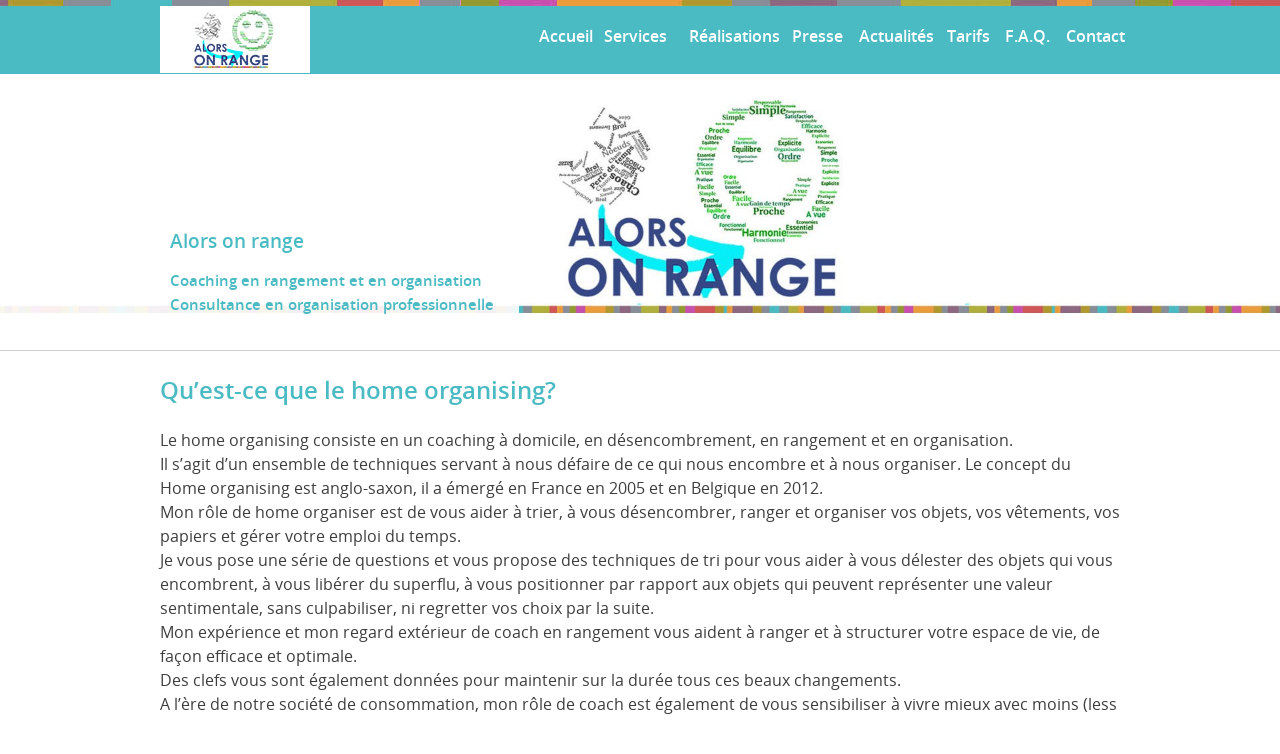

--- FILE ---
content_type: text/html; charset=utf-8
request_url: http://www.alorsonrange.be/home-organising/
body_size: 9641
content:
<!DOCTYPE HTML> <!--[if IEMobile 7 ]><html class="no-js iem7" manifest="default.appcache?v=1"><![endif]--> <!--[if lt IE 7 ]><html class="no-js ie6" lang="fr"><![endif]--> <!--[if IE 7 ]><html class="no-js ie7" lang="fr"><![endif]--> <!--[if IE 8 ]><html class="no-js ie8" lang="fr"><![endif]--> <!--[if lte IE 8]> <script src="http://html5shiv.googlecode.com/svn/trunk/html5.js"></script> <![endif]--> <!--[if (gte IE 9)|(gt IEMobile 7)|!(IEMobile)|!(IE)]><!--><html class="no-js" lang="fr"><!--<![endif]--><head><title>Alors on range | Home Organising</title><meta charset="UTF-8" /><meta http-equiv="x-ua-compatible" content="ie=edge"><meta name="viewport" content="width=device-width, initial-scale=1"><meta name="description" content="Alors on range… de la cave au grenier, dans vos papiers, dans l'organisation de votre vie quotidienne et/ou pour préparer un déménagement. Gagnez en efficacité en confiant la gestion de vos données et/ou l'organisation de votre espace." /><meta property="og:type" content="article" /><meta property="og:url" content="http://www.alorsonrange.be/home-organising/" /><meta property="og:title" content="Home Organising | Alors on range" /><meta property="og:description" content="Alors on range… de la cave au grenier, dans vos papiers, dans l'organisation de votre vie quotidienne et/ou pour préparer un déménagement. Gagnez en efficacité en confiant la gestion de vos données et/ou l'organisation de votre espace." /><meta name="twitter:card" content="summary"><meta name="twitter:site" content="@ExitStudioBe"><meta name="twitter:url" content="http://www.alorsonrange.be/home-organising/"><meta name="twitter:title" content="Home Organising | Alors on range"><meta name="twitter:description" content="Alors on range… de la cave au grenier, dans vos papiers, dans l'organisation de votre vie quotidienne et/ou pour préparer un déménagement. Gagnez en efficacité en confiant la gestion de vos données et/ou l'organisation de votre espace."><link rel="pingback" href="http://www.alorsonrange.be/xmlrpc.php" /><link rel="shortcut icon" href="http://www.alorsonrange.be/wp-content/themes/AlorsOnRange/img/favicon.ico"/><meta name='robots' content='max-image-preview:large' /><link rel='dns-prefetch' href='//code.jquery.com' /><link rel='dns-prefetch' href='//s.w.org' /><link rel='dns-prefetch' href='//m9m6e2w5.stackpathcdn.com' /><link rel='dns-prefetch' href='//cdn.shareaholic.net' /><link rel='dns-prefetch' href='//www.shareaholic.net' /><link rel='dns-prefetch' href='//analytics.shareaholic.com' /><link rel='dns-prefetch' href='//recs.shareaholic.com' /><link rel='dns-prefetch' href='//partner.shareaholic.com' /><link rel="alternate" type="application/rss+xml" title="Alors on range &raquo; Home Organising Flux des commentaires" href="http://www.alorsonrange.be/home-organising/feed/" /><link rel='preload' href='//cdn.shareaholic.net/assets/pub/shareaholic.js' as='script'/> <script data-no-minify='1' data-cfasync='false'>_SHR_SETTINGS = {"endpoints":{"local_recs_url":"http:\/\/www.alorsonrange.be\/wp-admin\/admin-ajax.php?action=shareaholic_permalink_related","ajax_url":"http:\/\/www.alorsonrange.be\/wp-admin\/admin-ajax.php","share_counts_url":"http:\/\/www.alorsonrange.be\/wp-admin\/admin-ajax.php?action=shareaholic_share_counts_api"},"site_id":"15ac0b334edfd07bc459112ff4d53baa","url_components":{"year":"2013","monthnum":"08","day":"22","hour":"23","minute":"27","second":"09","post_id":"56","postname":"home-organising","category":"non-classe"}};</script> <script data-no-minify='1' data-cfasync='false' src='//cdn.shareaholic.net/assets/pub/shareaholic.js' data-shr-siteid='15ac0b334edfd07bc459112ff4d53baa' async ></script> <meta name='shareaholic:site_name' content='Alors on range' /><meta name='shareaholic:language' content='fr-FR' /><meta name='shareaholic:url' content='http://www.alorsonrange.be/home-organising/' /><meta name='shareaholic:keywords' content='type:page' /><meta name='shareaholic:article_published_time' content='2013-08-22T23:27:09+01:00' /><meta name='shareaholic:article_modified_time' content='2015-05-20T23:12:26+01:00' /><meta name='shareaholic:shareable_page' content='true' /><meta name='shareaholic:article_author_name' content='Blah' /><meta name='shareaholic:site_id' content='15ac0b334edfd07bc459112ff4d53baa' /><meta name='shareaholic:wp_version' content='9.7.6' />  <script defer src="[data-uri]"></script> <style type="text/css">img.wp-smiley,
img.emoji {
	display: inline !important;
	border: none !important;
	box-shadow: none !important;
	height: 1em !important;
	width: 1em !important;
	margin: 0 0.07em !important;
	vertical-align: -0.1em !important;
	background: none !important;
	padding: 0 !important;
}</style><link rel='stylesheet' id='wp-block-library-css'  href='http://www.alorsonrange.be/wp-includes/css/dist/block-library/style.min.css?ver=6.0.3' type='text/css' media='all' /><style id='global-styles-inline-css' type='text/css'>body{--wp--preset--color--black: #000000;--wp--preset--color--cyan-bluish-gray: #abb8c3;--wp--preset--color--white: #ffffff;--wp--preset--color--pale-pink: #f78da7;--wp--preset--color--vivid-red: #cf2e2e;--wp--preset--color--luminous-vivid-orange: #ff6900;--wp--preset--color--luminous-vivid-amber: #fcb900;--wp--preset--color--light-green-cyan: #7bdcb5;--wp--preset--color--vivid-green-cyan: #00d084;--wp--preset--color--pale-cyan-blue: #8ed1fc;--wp--preset--color--vivid-cyan-blue: #0693e3;--wp--preset--color--vivid-purple: #9b51e0;--wp--preset--gradient--vivid-cyan-blue-to-vivid-purple: linear-gradient(135deg,rgba(6,147,227,1) 0%,rgb(155,81,224) 100%);--wp--preset--gradient--light-green-cyan-to-vivid-green-cyan: linear-gradient(135deg,rgb(122,220,180) 0%,rgb(0,208,130) 100%);--wp--preset--gradient--luminous-vivid-amber-to-luminous-vivid-orange: linear-gradient(135deg,rgba(252,185,0,1) 0%,rgba(255,105,0,1) 100%);--wp--preset--gradient--luminous-vivid-orange-to-vivid-red: linear-gradient(135deg,rgba(255,105,0,1) 0%,rgb(207,46,46) 100%);--wp--preset--gradient--very-light-gray-to-cyan-bluish-gray: linear-gradient(135deg,rgb(238,238,238) 0%,rgb(169,184,195) 100%);--wp--preset--gradient--cool-to-warm-spectrum: linear-gradient(135deg,rgb(74,234,220) 0%,rgb(151,120,209) 20%,rgb(207,42,186) 40%,rgb(238,44,130) 60%,rgb(251,105,98) 80%,rgb(254,248,76) 100%);--wp--preset--gradient--blush-light-purple: linear-gradient(135deg,rgb(255,206,236) 0%,rgb(152,150,240) 100%);--wp--preset--gradient--blush-bordeaux: linear-gradient(135deg,rgb(254,205,165) 0%,rgb(254,45,45) 50%,rgb(107,0,62) 100%);--wp--preset--gradient--luminous-dusk: linear-gradient(135deg,rgb(255,203,112) 0%,rgb(199,81,192) 50%,rgb(65,88,208) 100%);--wp--preset--gradient--pale-ocean: linear-gradient(135deg,rgb(255,245,203) 0%,rgb(182,227,212) 50%,rgb(51,167,181) 100%);--wp--preset--gradient--electric-grass: linear-gradient(135deg,rgb(202,248,128) 0%,rgb(113,206,126) 100%);--wp--preset--gradient--midnight: linear-gradient(135deg,rgb(2,3,129) 0%,rgb(40,116,252) 100%);--wp--preset--duotone--dark-grayscale: url('#wp-duotone-dark-grayscale');--wp--preset--duotone--grayscale: url('#wp-duotone-grayscale');--wp--preset--duotone--purple-yellow: url('#wp-duotone-purple-yellow');--wp--preset--duotone--blue-red: url('#wp-duotone-blue-red');--wp--preset--duotone--midnight: url('#wp-duotone-midnight');--wp--preset--duotone--magenta-yellow: url('#wp-duotone-magenta-yellow');--wp--preset--duotone--purple-green: url('#wp-duotone-purple-green');--wp--preset--duotone--blue-orange: url('#wp-duotone-blue-orange');--wp--preset--font-size--small: 13px;--wp--preset--font-size--medium: 20px;--wp--preset--font-size--large: 36px;--wp--preset--font-size--x-large: 42px;}.has-black-color{color: var(--wp--preset--color--black) !important;}.has-cyan-bluish-gray-color{color: var(--wp--preset--color--cyan-bluish-gray) !important;}.has-white-color{color: var(--wp--preset--color--white) !important;}.has-pale-pink-color{color: var(--wp--preset--color--pale-pink) !important;}.has-vivid-red-color{color: var(--wp--preset--color--vivid-red) !important;}.has-luminous-vivid-orange-color{color: var(--wp--preset--color--luminous-vivid-orange) !important;}.has-luminous-vivid-amber-color{color: var(--wp--preset--color--luminous-vivid-amber) !important;}.has-light-green-cyan-color{color: var(--wp--preset--color--light-green-cyan) !important;}.has-vivid-green-cyan-color{color: var(--wp--preset--color--vivid-green-cyan) !important;}.has-pale-cyan-blue-color{color: var(--wp--preset--color--pale-cyan-blue) !important;}.has-vivid-cyan-blue-color{color: var(--wp--preset--color--vivid-cyan-blue) !important;}.has-vivid-purple-color{color: var(--wp--preset--color--vivid-purple) !important;}.has-black-background-color{background-color: var(--wp--preset--color--black) !important;}.has-cyan-bluish-gray-background-color{background-color: var(--wp--preset--color--cyan-bluish-gray) !important;}.has-white-background-color{background-color: var(--wp--preset--color--white) !important;}.has-pale-pink-background-color{background-color: var(--wp--preset--color--pale-pink) !important;}.has-vivid-red-background-color{background-color: var(--wp--preset--color--vivid-red) !important;}.has-luminous-vivid-orange-background-color{background-color: var(--wp--preset--color--luminous-vivid-orange) !important;}.has-luminous-vivid-amber-background-color{background-color: var(--wp--preset--color--luminous-vivid-amber) !important;}.has-light-green-cyan-background-color{background-color: var(--wp--preset--color--light-green-cyan) !important;}.has-vivid-green-cyan-background-color{background-color: var(--wp--preset--color--vivid-green-cyan) !important;}.has-pale-cyan-blue-background-color{background-color: var(--wp--preset--color--pale-cyan-blue) !important;}.has-vivid-cyan-blue-background-color{background-color: var(--wp--preset--color--vivid-cyan-blue) !important;}.has-vivid-purple-background-color{background-color: var(--wp--preset--color--vivid-purple) !important;}.has-black-border-color{border-color: var(--wp--preset--color--black) !important;}.has-cyan-bluish-gray-border-color{border-color: var(--wp--preset--color--cyan-bluish-gray) !important;}.has-white-border-color{border-color: var(--wp--preset--color--white) !important;}.has-pale-pink-border-color{border-color: var(--wp--preset--color--pale-pink) !important;}.has-vivid-red-border-color{border-color: var(--wp--preset--color--vivid-red) !important;}.has-luminous-vivid-orange-border-color{border-color: var(--wp--preset--color--luminous-vivid-orange) !important;}.has-luminous-vivid-amber-border-color{border-color: var(--wp--preset--color--luminous-vivid-amber) !important;}.has-light-green-cyan-border-color{border-color: var(--wp--preset--color--light-green-cyan) !important;}.has-vivid-green-cyan-border-color{border-color: var(--wp--preset--color--vivid-green-cyan) !important;}.has-pale-cyan-blue-border-color{border-color: var(--wp--preset--color--pale-cyan-blue) !important;}.has-vivid-cyan-blue-border-color{border-color: var(--wp--preset--color--vivid-cyan-blue) !important;}.has-vivid-purple-border-color{border-color: var(--wp--preset--color--vivid-purple) !important;}.has-vivid-cyan-blue-to-vivid-purple-gradient-background{background: var(--wp--preset--gradient--vivid-cyan-blue-to-vivid-purple) !important;}.has-light-green-cyan-to-vivid-green-cyan-gradient-background{background: var(--wp--preset--gradient--light-green-cyan-to-vivid-green-cyan) !important;}.has-luminous-vivid-amber-to-luminous-vivid-orange-gradient-background{background: var(--wp--preset--gradient--luminous-vivid-amber-to-luminous-vivid-orange) !important;}.has-luminous-vivid-orange-to-vivid-red-gradient-background{background: var(--wp--preset--gradient--luminous-vivid-orange-to-vivid-red) !important;}.has-very-light-gray-to-cyan-bluish-gray-gradient-background{background: var(--wp--preset--gradient--very-light-gray-to-cyan-bluish-gray) !important;}.has-cool-to-warm-spectrum-gradient-background{background: var(--wp--preset--gradient--cool-to-warm-spectrum) !important;}.has-blush-light-purple-gradient-background{background: var(--wp--preset--gradient--blush-light-purple) !important;}.has-blush-bordeaux-gradient-background{background: var(--wp--preset--gradient--blush-bordeaux) !important;}.has-luminous-dusk-gradient-background{background: var(--wp--preset--gradient--luminous-dusk) !important;}.has-pale-ocean-gradient-background{background: var(--wp--preset--gradient--pale-ocean) !important;}.has-electric-grass-gradient-background{background: var(--wp--preset--gradient--electric-grass) !important;}.has-midnight-gradient-background{background: var(--wp--preset--gradient--midnight) !important;}.has-small-font-size{font-size: var(--wp--preset--font-size--small) !important;}.has-medium-font-size{font-size: var(--wp--preset--font-size--medium) !important;}.has-large-font-size{font-size: var(--wp--preset--font-size--large) !important;}.has-x-large-font-size{font-size: var(--wp--preset--font-size--x-large) !important;}</style><link rel='stylesheet' id='contact-form-7-css'  href='http://www.alorsonrange.be/wp-content/cache/autoptimize/css/autoptimize_single_e6fae855021a88a0067fcc58121c594f.css?ver=5.6.4' type='text/css' media='all' /><link rel='stylesheet' id='lightbox-css'  href='http://www.alorsonrange.be/wp-content/cache/autoptimize/css/autoptimize_single_627fc9a6598479d7cefae003dc2d36f7.css?ver=6.0.3' type='text/css' media='screen' /><link rel='stylesheet' id='screen-css'  href='http://www.alorsonrange.be/wp-content/cache/autoptimize/css/autoptimize_single_0be95f7f9afa19b59f50af10a5db6882.css?ver=6.0.3' type='text/css' media='screen' /><link rel="https://api.w.org/" href="http://www.alorsonrange.be/wp-json/" /><link rel="alternate" type="application/json" href="http://www.alorsonrange.be/wp-json/wp/v2/pages/56" /><link rel="EditURI" type="application/rsd+xml" title="RSD" href="http://www.alorsonrange.be/xmlrpc.php?rsd" /><link rel="wlwmanifest" type="application/wlwmanifest+xml" href="http://www.alorsonrange.be/wp-includes/wlwmanifest.xml" /><meta name="generator" content="WordPress 6.0.3" /><link rel="canonical" href="http://www.alorsonrange.be/home-organising/" /><link rel='shortlink' href='http://www.alorsonrange.be/?p=56' /><link rel="alternate" type="application/json+oembed" href="http://www.alorsonrange.be/wp-json/oembed/1.0/embed?url=http%3A%2F%2Fwww.alorsonrange.be%2Fhome-organising%2F" /><link rel="alternate" type="text/xml+oembed" href="http://www.alorsonrange.be/wp-json/oembed/1.0/embed?url=http%3A%2F%2Fwww.alorsonrange.be%2Fhome-organising%2F&#038;format=xml" /></head><body class="page-template-default page page-id-56 home-organising"><header><div id="header_content" class="mobile-padding"><div id="logo"> <a href="http://www.alorsonrange.be/" title="Retour à la page d’accueil?"><img class="alignnone size-full wp-image-302" src="https://www.alorsonrange.be/wp-content/uploads/2013/09/logo.jpg" alt="logo" width="150" height="67"></a></div><nav id="nav_desktop"><ul class="navigation"><li class="accueil"><a href="http://www.alorsonrange.be/" title="Retour à la page d'accueil">Accueil</a></li><li class="services"> Services<ul><li class="particuliers"><a href="http://www.alorsonrange.be/home-organising/" title="Services pour particuliers">Home Organising</a></li><li class="professionnels"><a href="http://www.alorsonrange.be/office-organising/" title="Services pour entreprises">Office Organising</a></li></ul></li><li class="realisations"><a href="http://www.alorsonrange.be/realisations/" title="Voir nos différentes réalisations">Réalisations</a></li><li class="presse accueil"><a href="http://www.alorsonrange.be/presse/" title="Voir les articles de presse">Presse</a></li><li class="professionnels news"><a href="http://www.alorsonrange.be/dernieres-news/" title="Voir nos dernières news">Actualités</a></li><li class="actualites"><a href="http://www.alorsonrange.be/les-tarifs/" title="Voir les tarifs particuliers et entreprises">Tarifs</a></li><li class="faq"><a href="http://www.alorsonrange.be/faq/" title="Questions habituelles">F.A.Q.</a></li><li class="contact"><a href="http://www.alorsonrange.be/contact/" title="Nous contacter">Contact</a></li></ul></nav> <a id="nav_block" title="Ouvrir menu" href="#"> <span class="nav-btn-inner"> <span class="menu-icon menu-icon-first"></span> <span class="menu-icon menu-icon-second"></span> <span class="menu-icon menu-icon-third"></span> </span> </a><nav class="blog_nav"><h1>Navigation</h1><ul class="mobile_navigation"><li><a href="http://www.alorsonrange.be/" title="Retour à la page d'accueil">Accueil</a></li><li> <a href="http://www.alorsonrange.be/particulier/" title="Services pour particuliers">Services</a><ul><li><a href="http://www.alorsonrange.be/home-organising/" title="Services pour particuliers">Home Organising</a></li><li><a href="http://www.alorsonrange.be/office-organising/" title="Services pour entreprises">Office Organising</a></li></ul></li><li><a href="http://www.alorsonrange.be/realisations/" title="Voir nos différentes réalisations">Réalisations</a></li><li><a href="http://www.alorsonrange.be/presse/" title="Voir les articles de presse">Presse</a></li><li><a href="http://www.alorsonrange.be/les-tarifs/" title="Voir les tarifs particuliers et entreprises">Tarifs</a></li><li><a href="http://www.alorsonrange.be/faq/" title="Questions habituelles">F.A.Q.</a></li><li><a href="http://www.alorsonrange.be/contact/" title="Nous contacter">Contact</a></li></ul></nav></div></header><div id="main"><section id="top"><div id="slider"><ul class="slides slides_particuliers mobile-padding"><li class="slide_seul"> <img src="http://www.alorsonrange.be/wp-content/uploads/2013/09/slide_home-e1436426459578.jpg" alt="" /><div class="content_slid_descr"><h1 class="h3-like slide_title_particuliers">Alors on range</h1><h2 class="h4-like slide_subtitle_particuliers">Coaching en rangement et en organisation <br /> Consultance en organisation professionnelle</h2><p class="slide_slogan_particuliers"></p></div></li><li class="slide_seul"> <img src="http://www.alorsonrange.be/wp-content/uploads/2013/09/particuliers_3-e1436426512722.jpg" alt="" /><div class="content_slid_descr"><h1 class="h3-like slide_title_particuliers">Alors on range</h1><h2 class="h4-like slide_subtitle_particuliers">Coaching en rangement et en organisation <br /> Home Organising</h2><p class="slide_slogan_particuliers"></p></div></li><li class="slide_seul"> <img src="http://www.alorsonrange.be/wp-content/uploads/2013/09/particuliers_1-e1436426520335.jpg" alt="" /><div class="content_slid_descr"><h1 class="h3-like slide_title_particuliers">Alors on range</h1><h2 class="h4-like slide_subtitle_particuliers">Coaching en rangement et en organisation <br /> Home Organising</h2><p class="slide_slogan_particuliers"></p></div></li><li class="slide_seul"> <img src="http://www.alorsonrange.be/wp-content/uploads/2013/09/particuliers_2-e1436426526721.jpg" alt="" /><div class="content_slid_descr"><h1 class="h3-like slide_title_particuliers">Alors on range</h1><h2 class="h4-like slide_subtitle_particuliers">Coaching en rangement et en organisation <br /> Home Organising</h2><p class="slide_slogan_particuliers"></p></div></li></ul></div></section><div class="wrap-960 mobile-padding"><article><h1 class="h2-like partic">Qu’est-ce que le home organising?</h1><p>Le home organising consiste en un coaching à domicile, en désencombrement, en rangement et en organisation.<br /> Il s’agit d’un ensemble de techniques servant à nous défaire de ce qui nous encombre et à nous organiser. Le concept du Home organising est anglo-saxon, il a émergé en France en 2005 et en Belgique en 2012.<br /> Mon rôle de home organiser est de vous aider à trier, à vous désencombrer, ranger et organiser vos objets, vos vêtements, vos papiers et gérer votre emploi du temps.<br /> Je vous pose une série de questions et vous propose des techniques de tri pour vous aider à vous délester des objets qui vous encombrent, à vous libérer du superflu, à vous positionner par rapport aux objets qui peuvent représenter une valeur sentimentale, sans culpabiliser, ni regretter vos choix par la suite.<br /> Mon expérience et mon regard extérieur de coach en rangement vous aident à ranger et à structurer votre espace de vie, de façon efficace et optimale.<br /> Des clefs vous sont également données pour maintenir sur la durée tous ces beaux changements.<br /> A l’ère de notre société de consommation, mon rôle de coach est également de vous sensibiliser à vivre mieux avec moins (less is more) et à davantage réussir vos futurs achats.</p></article><article><h1 class="h2-like partic">Pourquoi faire appel à un home organiser?</h1><p>Différentes situations peuvent vous amener à faire appel à mes services de coach en rangement. Les placards qui débordent, le garage devenu un fourre-tout, le grenier inaccessible, la paperasse qui s’entasse, trop de temps perdu à chercher ses affaires, une maison qui n’est plus accueillante, le « ras-le-brol », un déménagement dans une maison ou un appartement plus petit, l’emménagement d’une famille recomposée, le décès d’un proche, le départ des enfants devenus grands, la mise en place d’un espace de travail à domicile, l’agenda trop rempli, le sentiment d’être débordé(e), etc.<br /> Quelle que soit la raison, il peut être indispensable de vous décharger de possessions devenues trop encombrantes, de (ré-)organiser votre espace de vie et également de vous organiser au quotidien.<br /> Souvent, la littérature – pourtant abondante sur le sujet – ne suffit pas pour passer à l’action.<br /> En tant que professionnelle de l’organisation, je vous accompagne pour concrétiser vos objectifs avec une méthodologie concrète et des conseils adaptés et personnalisés.</p></article><article><h1 class="h2-like partic">Comment fonctionne le home organising?</h1><p>Un premier rendez-vous nous permet de faire connaissance, d’identifier les zones d’encombrement et les domaines problématiques, de visiter l’ensemble de votre habitation, de définir vos objectifs. Ce diagnostic me permet de vous proposer un plan d’actions concrètes et adaptées à vos besoins. Tous ces éléments sont consignés dans un rapport écrit.</p><p>Lors des séances pratiques, nous nous chargeons ensemble du tri et du désencombrement afin d’alléger votre intérieur. Grâce à mes questions, vous choisissez quels éléments sont à garder, à stocker, à vendre, à donner, à archiver, à recycler, à jeter. Ensuite, nous rangeons de façon optimale et fonctionnelle tout ce qui est conservé.<br /> Entre deux séances, libre à vous d’accélérer le mouvement et de poursuivre le travail entamé.<br /> Notre collaboration vous permettra d’acquérir des réflexes de tri, des astuces de rangement simples et efficaces, des méthodes de gestion administrative de vos documents, des conseils pour l’aménagement de votre espace et également des outils pour garder votre habitation rangée.<br /> En matière d’organisation, après une analyse détaillée de vos habitudes, des outils concrets vous permettront d’améliorer la gestion de votre temps et de vos priorités pour alléger le quotidien.</p></article></div><section class="infos_particuliers mobile-padding"><div id="information"><h1 class="h2-like partic">Votre chez vous peut (re)devenir votre espace de bien-être</h1><ul class="presentations_services"><li>Manque de place?</li><li>Envie de simplicité, d&rsquo;aller à l&rsquo;essentiel?</li><li>Vous êtes stressé(e) pour votre déménagement?</li><li>Envie de devenir consommActeur?</li><li>Vous n&rsquo;avez plus le temps d&rsquo;en perdre?</li><li>Votre famille est nombreuse, recomposée ou s’agrandit?</li><li>Vos dernières tentatives de rangement ont échoué?</li><li>Vous gérez seul(e) la 2<sup>ème</sup> journée avec les enfants?</li><li>Besoin d&rsquo;un espace de travail?</li><li>L&rsquo;oiseau a quitté son nid et vous récupérez une pièce?</li><li>Vous avez tendance à accumuler?</li><li>Vous avez perdu un être cher?</li><li>Vous n’osez plus recevoir à la maison?</li><li>Un coup de pouce pour vendre votre bien?</li><li>Besoin d&rsquo;organisation?</li><li>Comment se détacher des choses et s&rsquo;en défaire sans culpabiliser?</li></ul></div></section><section id="gallery_content" class="particuliers mobile-padding"><div id="services" class="infos_particuliers"><h1 class="h2-like partic">Alors on range vous accompagne, en confidentialité et sans jugement :</h1><ul class="services_particuliers"><li class="services"> <span></span>Méthodes de tri pour désencombrer sans culpabiliser</li><li class="services"> <span></span>Gestion administrative de vos papiers</li><li class="services"> <span></span>Suggestions de seconde vie pour les objets</li><li class="services"> <span></span>Préparation et coordination de votre déménagement</li><li class="services"> <span></span>Mise en oeuvre concrète du plan d&rsquo;actions</li><li class="services"> <span></span>Amélioration de la gestion du temps et des priorités</li><li class="services"> <span></span>Rangement pratique et fonctionnel</li><li class="services"> <span></span>Trucs &#038; astuces pour maintenir les changements sur la durée</li></ul></div></section><section class="infos_particuliers particuliers mobile-padding"><h1 class="h2-like partic">Alors on range vous accompagne, selon vos besoins et à votre rythme :</h1><article class="blocs bloc_1"><h1 class="h3-like">Contact</h1><ul><li>fabienne@alorsonrange.be</li><li>0470 66 63 78</li></ul></article><article class="blocs bloc_2"><h1 class="h3-like">1<sup>er</sup> rendez-vous</h1><ul><li>Visite</li><li>Identification des besoins</li><li>Délimitation des zones d'intervention</li><li>Diagnostic</li><li></li><li>Planification de l'intervention</li></ul></article><article class="blocs bloc_3"><h1 class="h3-like">Rapport de visite et recommandations</h1></article><article class="blocs bloc_4"><h1 class="h3-like">Concrétisation des objectifs</h1><ul><li>Concrétisation pas à pas des objectifs du plan d'actions</li><li>Trucs & astuces</li></ul></article></section><div style='display:none;' class='shareaholic-canvas' data-app='share_buttons' data-title='Home Organising' data-link='http://www.alorsonrange.be/home-organising/' data-app-id='17809940'></div></div><footer class="part mobile-padding"><h3>A la maison, parfois débordé(e) ou encombré(e)</h3><p class="footer_contact"><span class="footer_span footer_contact"><a href="http://www.alorsonrange.be/contact/" title="Me contacter">Contactez-moi</a></span> dès maintenant</p><p class="footer_contact"><a href="mailto:fabienne@alorsonrange.be">fabienne@alorsonrange.be</a><br><br><a href="tel:+32470666378">0470666378</a></p><blockquote> « A force de remettre à plus tard, la vie nous dépasse » &#8211; Sénèque</blockquote><nav><ul class="navigation"><li class="accueil"><a href="http://www.alorsonrange.be/" title="Retour à la page d'accueil">Accueil</a></li><li class="particuliers"><a href="http://www.alorsonrange.be/home-organising/"  title="Services pour particuliers">Home Organising</a></li><li class="professionnels"><a href="http://www.alorsonrange.be/office-organising/" title="Services pour entreprises">Office Organising</a></li><li class="realisations"><a href="http://www.alorsonrange.be/realisations/" title="Voir les différentes réalisations">Réalisations</a></li><li class="presse"><a href="http://www.alorsonrange.be/presse/" title="Voir les articles de presse">Presse</a></li><li class="actualites"><a href="http://www.alorsonrange.be/les-tarifs/" title="tarifs pour particuliers et entreprises">Tarifs</a></li><li class="faq"><a href="http://www.alorsonrange.be/faq/" title="Questions habituelles">F.A.Q.</a></li><li class="contact"><a href="http://www.alorsonrange.be/contact/" title="Me contacter">Contact</a></li></ul></nav></nav><p class="madeBy"><a href="http://petithanb.be" target="_blank" title="Vers www.petithanb.be">Réalisation : http://www.petithanb.be</a></p></footer> <script defer type='text/javascript' src='http://www.alorsonrange.be/wp-content/cache/autoptimize/js/autoptimize_single_dc74c9954b1944928eca0172c3b8c6b3.js?ver=5.6.4' id='swv-js'></script> <script defer id="contact-form-7-js-extra" src="[data-uri]"></script> <script defer type='text/javascript' src='http://www.alorsonrange.be/wp-content/cache/autoptimize/js/autoptimize_single_1f9968a7c7a2a02491393fb9d4103dae.js?ver=5.6.4' id='contact-form-7-js'></script> <script defer type='text/javascript' src='//code.jquery.com/jquery-1.11.3.min.js?ver=6.0.3' id='jsquery-js'></script> <script defer type='text/javascript' src='http://www.alorsonrange.be/wp-content/cache/autoptimize/js/autoptimize_single_01f63672a793c762f03c8502563d69b0.js?ver=6.0.3' id='matchHeight-js'></script> <script defer type='text/javascript' src='http://www.alorsonrange.be/wp-content/cache/autoptimize/js/autoptimize_single_0b2d3d10da4c30cd46440696a8143f37.js?ver=6.0.3' id='easing-js'></script> <script defer type='text/javascript' src='http://www.alorsonrange.be/wp-content/cache/autoptimize/js/autoptimize_single_b9bef20cec2d668923eb248733b3955e.js?ver=6.0.3' id='cycle-js'></script> <script defer type='text/javascript' src='http://www.alorsonrange.be/wp-content/cache/autoptimize/js/autoptimize_single_749a88a9aaaf2cbf14e19c3df71b2cf3.js?ver=6.0.3' id='jPaginate-js'></script> <script defer type='text/javascript' src='http://www.alorsonrange.be/wp-content/themes/AlorsOnRange/js/lightcase.min.js?ver=6.0.3' id='light-js'></script> <script defer type='text/javascript' src='http://www.alorsonrange.be/wp-content/cache/autoptimize/js/autoptimize_single_a7c316c61c07cefb540e4c7cd3947314.js?ver=6.0.3' id='site-js'></script> <script>(function(i,s,o,g,r,a,m){i['GoogleAnalyticsObject']=r;i[r]=i[r]||function(){
	  (i[r].q=i[r].q||[]).push(arguments)},i[r].l=1*new Date();a=s.createElement(o),
	  m=s.getElementsByTagName(o)[0];a.async=1;a.src=g;m.parentNode.insertBefore(a,m)
	  })(window,document,'script','//www.google-analytics.com/analytics.js','ga');

	  ga('create', 'UA-44890995-1', 'alorsonrange.be');
	  ga('send', 'pageview');</script> </body></html>
<!-- Dynamic page generated in 0.388 seconds. -->
<!-- Cached page generated by WP-Super-Cache on 2023-03-22 11:26:07 -->

<!-- Compression = gzip -->

--- FILE ---
content_type: text/css; charset=utf-8
request_url: http://www.alorsonrange.be/wp-content/cache/autoptimize/css/autoptimize_single_627fc9a6598479d7cefae003dc2d36f7.css?ver=6.0.3
body_size: 1784
content:
@font-face{font-family:'lightcase';src:url(//www.alorsonrange.be/wp-content/themes/AlorsOnRange/css/../fonts/lightcase.eot?55356177);src:url(//www.alorsonrange.be/wp-content/themes/AlorsOnRange/css/../fonts/lightcase.eot?55356177#iefix) format('embedded-opentype'),url(//www.alorsonrange.be/wp-content/themes/AlorsOnRange/css/../fonts/lightcase.woff?55356177) format('woff'),url(//www.alorsonrange.be/wp-content/themes/AlorsOnRange/css/../fonts/lightcase.ttf?55356177) format('truetype'),url(//www.alorsonrange.be/wp-content/themes/AlorsOnRange/css/../fonts/lightcase.svg?55356177#lightcase) format('svg');font-weight:400;font-style:normal}[class*=lightcase-icon-]:before{font-family:'lightcase';font-style:normal;font-weight:400;speak:none;display:inline-block;text-decoration:inherit;width:1em;text-align:center;font-variant:normal;text-transform:none;line-height:1em}.lightcase-icon-play:before{content:'\e800'}.lightcase-icon-pause:before{content:'\e801'}.lightcase-icon-close:before{content:'\e802'}.lightcase-icon-prev:before{content:'\e803'}.lightcase-icon-next:before{content:'\e804'}.lightcase-icon-spin:before{content:'\e805'}@media screen and (max-width:640px){.lightcase-open body{padding:55px 0 70px}.lightcase-open body>*:not([id*=lightcase-]){position:fixed !important;top:-9999px !important;width:0 !important;height:0 !important;overflow:hidden !important}#lightcase-overlay{background:#333}#lightcase-loading{color:#aaa}#lightcase-case{font-family:arial,sans-serif;font-size:13px;line-height:18px;text-align:left;text-shadow:0 0 10px rgba(0,0,0,.5)}#lightcase-case:not([data-type=image]):not([data-type=video]):not([data-type=flash]):not([data-type=error]),#lightcase-case:not([data-type=image]):not([data-type=video]):not([data-type=flash]):not([data-type=error]) .lightcase-contentInner,#lightcase-case:not([data-type=image]):not([data-type=video]):not([data-type=flash]):not([data-type=error]) .lightcase-inlineWrap{position:relative !important;top:auto !important;left:auto !important;width:auto !important;height:auto !important;margin:0 !important;padding:0 !important;border:none;background:0 0}#lightcase-case .lightcase-content h1,#lightcase-case .lightcase-content h2,#lightcase-case .lightcase-content h3,#lightcase-case .lightcase-content h4,#lightcase-case .lightcase-content h5,#lightcase-case .lightcase-content h6,#lightcase-case .lightcase-content p{color:#aaa}#lightcase-case .lightcase-info{padding-left:15px;padding-right:15px}#lightcase-case:not([data-type=image]):not([data-type=video]):not([data-type=flash]):not([data-type=error]) .lightcase-info{position:static}#lightcase-case:not([data-type=image]):not([data-type=video]):not([data-type=flash]):not([data-type=error]) .lightcase-content{padding:15px;border:none;background:0 0;-webkit-box-shadow:none;-moz-box-shadow:none;-o-box-shadow:none;box-shadow:none}#lightcase-case:not([data-type=image]):not([data-type=video]):not([data-type=flash]):not([data-type=error]) .lightcase-contentInner,#lightcase-case:not([data-type=image]):not([data-type=video]):not([data-type=flash]):not([data-type=error]) .lightcase-contentInner>*{width:100% !important;max-width:none !important}#lightcase-case:not([data-type=image]):not([data-type=video]):not([data-type=flash]):not([data-type=error]) .lightcase-contentInner>*:not(iframe){height:auto !important;max-height:none !important}.lightcase-open #lightcase-nav[data-ispartofsequence]:before{content:'';position:fixed;z-index:9998;right:0;bottom:0;left:0;height:55px;background:rgba(55,55,55,.9)}#lightcase-nav a{position:fixed;z-index:9999;bottom:15px;outline:none;cursor:pointer;font-size:24px}#lightcase-nav a:hover{text-shadow:0 0 15px #fff}#lightcase-nav .lightcase-icon-close{position:absolute;z-index:9997;top:15px;right:15px;opacity:0}#lightcase-nav .lightcase-icon-pause,#lightcase-nav .lightcase-icon-play{left:50%;margin-left:-.5em}#lightcase-nav .lightcase-icon-prev{left:15px}#lightcase-nav .lightcase-icon-next{right:15px}#lightcase-case p.lightcase-error{padding:30px 0;font-size:17px;text-align:center;white-space:nowrap;overflow:hidden;text-overflow:ellipsis;color:#aaa}}@media screen and (min-width:641px){#lightcase-overlay{background:#333}#lightcase-loading{color:#fff;text-shadow:0 0 15px #fff}#lightcase-case{font-family:arial,sans-serif;font-size:13px;line-height:18px;text-align:left;color:#aaa;text-shadow:0 0 10px rgba(0,0,0,.5)}#lightcase-case:not([data-type=error]) .lightcase-content{position:relative;z-index:1;overflow:hidden;text-shadow:none;background-color:#fff;-webkit-box-shadow:0 0 30px rgba(0,0,0,.5);-moz-box-shadow:0 0 30px rgba(0,0,0,.5);-o-box-shadow:0 0 30px rgba(0,0,0,.5);box-shadow:0 0 30px rgba(0,0,0,.5);-webkit-backface-visibility:hidden}#lightcase-case[data-type=image] .lightcase-content,#lightcase-case[data-type=video] .lightcase-content{background-color:#333}#lightcase-case[data-type=image] .lightcase-contentInner,#lightcase-case[data-type=video] .lightcase-contentInner{line-height:.75}#lightcase-case:not([data-type=error]) .lightcase-inlineWrap{padding:30px;overflow:auto;-webkit-box-sizing:border-box;-moz-box-sizing:border-box;-o-box-sizing:border-box;box-sizing:border-box}#lightcase-case .lightcase-content h1,#lightcase-case .lightcase-content h2,#lightcase-case .lightcase-content h3,#lightcase-case .lightcase-content h4,#lightcase-case .lightcase-content h5,#lightcase-case .lightcase-content h6,#lightcase-case .lightcase-content p{color:#333}#lightcase-nav a{top:50%;margin-top:-.5em;outline:none;cursor:pointer}#lightcase-nav a.lightcase-icon-close{margin:0}#lightcase-nav a.lightcase-icon-close,#lightcase-nav a.lightcase-icon-play,#lightcase-nav a.lightcase-icon-pause{opacity:0}#lightcase-nav a:hover{text-shadow:0 0 15px #fff}#lightcase-nav a:hover,#lightcase-case:hover~#lightcase-nav a{opacity:1}#lightcase-nav a.lightcase-icon-close{position:fixed;z-index:9997;top:15px;right:15px;outline:none}#lightcase-nav a.lightcase-icon-play,#lightcase-nav a.lightcase-icon-pause{left:50%;margin-left:-.5em}#lightcase-nav a.lightcase-icon-prev{left:15px}#lightcase-nav a.lightcase-icon-next{right:15px}#lightcase-case p.lightcase-error{margin:0;padding:0;font-size:17px;color:#aaa}}@media screen{#lightcase-overlay{display:none;width:100%;height:100%;position:fixed;z-index:1000;top:0;left:0}#lightcase-loading{position:fixed;z-index:1001;top:50%;left:50%;margin-top:-.5em;margin-left:-.5em;opacity:1;font-size:32px;-moz-transform-origin:50% 53%;-webkit-animation:lightcase-loading-spin .5s infinite linear;-moz-animation:lightcase-loading-spin .5s infinite linear;-o-animation:lightcase-loading-spin .5s infinite linear;animation:lightcase-loading-spin .5s infinite linear}#lightcase-case{display:none;position:fixed;z-index:1002;top:50%;left:50%}#lightcase-case .lightcase-info{position:absolute;padding-top:15px}#lightcase-case .lightcase-caption{clear:both}#lightcase-case .lightcase-title,#lightcase-case .lightcase-caption{margin:0;padding:0;font-size:17px;line-height:1.5;font-weight:400;text-overflow:ellipsis}#lightcase-case .lightcase-caption{font-size:13px}#lightcase-case .lightcase-sequenceInfo{font-size:11px}[class*=lightcase-icon-]{width:1.123em;height:auto;font-size:38px;line-height:1;text-align:center;text-shadow:none}a[class*=lightcase-icon-],a[class*=lightcase-icon-]:focus{position:fixed;z-index:9999;color:rgba(255,255,255,.6);-webkit-tap-highlight-color:rgba(0,0,0,0);-webkit-transition:color,opacity,ease-in-out .25s;-moz-transition:color,opacity,ease-in-out .25s;-o-transition:color,opacity,ease-in-out .25s;transition:color,opacity,ease-in-out .25s}a[class*=lightcase-icon-]:hover{color:rgba(255,255,255,1)}a[class*=lightcase-icon-]>span{display:inline-block;text-indent:-9999px}.lightcase-isMobileDevice #lightcase-case .lightcase-inlineWrap,.lightcase-isMobileDevice #lightcase-case[data-type=iframe] .lightcase-contentInner{overflow:auto;-webkit-overflow-scrolling:touch}.lightcase-isMobileDevice.lightcase-open,.lightcase-isMobileDevice.lightcase-open body{max-width:100%;max-height:100%;overflow:hidden}.lightcase-isMobileDevice #lightcase-nav a:hover{color:#aaa;text-shadow:none}}@-webkit-keyframes lightcase-loading-spin{0%{-webkit-transform:rotate(0deg);-moz-transform:rotate(0deg);-o-transform:rotate(0deg);transform:rotate(0deg)}100%{-webkit-transform:rotate(359deg);-moz-transform:rotate(359deg);-o-transform:rotate(359deg);transform:rotate(359deg)}}@-moz-keyframes lightcase-loading-spin{0%{-webkit-transform:rotate(0deg);-moz-transform:rotate(0deg);-o-transform:rotate(0deg);transform:rotate(0deg)}100%{-webkit-transform:rotate(359deg);-moz-transform:rotate(359deg);-o-transform:rotate(359deg);transform:rotate(359deg)}}@-o-keyframes lightcase-loading-spin{0%{-webkit-transform:rotate(0deg);-moz-transform:rotate(0deg);-o-transform:rotate(0deg);transform:rotate(0deg)}100%{-webkit-transform:rotate(359deg);-moz-transform:rotate(359deg);-o-transform:rotate(359deg);transform:rotate(359deg)}}@-ms-keyframes lightcase-loading-spin{0%{-webkit-transform:rotate(0deg);-moz-transform:rotate(0deg);-o-transform:rotate(0deg);transform:rotate(0deg)}100%{-webkit-transform:rotate(359deg);-moz-transform:rotate(359deg);-o-transform:rotate(359deg);transform:rotate(359deg)}}@keyframes lightcase-loading-spin{0%{-webkit-transform:rotate(0deg);-moz-transform:rotate(0deg);-o-transform:rotate(0deg);transform:rotate(0deg)}100%{-webkit-transform:rotate(359deg);-moz-transform:rotate(359deg);-o-transform:rotate(359deg);transform:rotate(359deg)}}

--- FILE ---
content_type: text/css; charset=utf-8
request_url: http://www.alorsonrange.be/wp-content/cache/autoptimize/css/autoptimize_single_0be95f7f9afa19b59f50af10a5db6882.css?ver=6.0.3
body_size: 6862
content:
@charset "CP850";@import url(//www.alorsonrange.be/wp-content/themes/AlorsOnRange/css/reset.css);html,body,div,span,applet,object,iframe,h1,h2,h3,h4,h5,h6,p,blockquote,pre,a,abbr,acronym,address,big,cite,code,del,dfn,em,img,ins,kbd,q,s,samp,small,strike,strong,sub,sup,tt,var,b,u,i,center,dl,dt,dd,ol,ul,li,fieldset,form,label,legend,table,caption,tbody,tfoot,thead,tr,th,td,article,aside,canvas,details,embed,figure,figcaption,footer,header,hgroup,menu,nav,output,ruby,section,summary,time,mark,audio,video{margin:0;padding:0;border:0;font:inherit;font-size:100%;vertical-align:baseline}html{line-height:1}ol,ul{list-style:none}table{border-collapse:collapse;border-spacing:0}caption,th,td{text-align:left;font-weight:400;vertical-align:middle}q,blockquote{quotes:none}q:before,q:after,blockquote:before,blockquote:after{content:"";content:none}a img{border:none}.shareaholic-share-buttons-wrapper:before{left:-40% !important}article,aside,details,figcaption,figure,footer,header,hgroup,menu,nav,section,summary{display:block}div,article,section,header,footer,nav,li{position:relative}.group:after{display:block;height:0;clear:both;content:".";visibility:hidden}body{background:#fff}::-moz-selection{background:#add8e6;color:#323335;text-shadow:none}::selection{background:#add8e6;color:#323335;text-shadow:none}@font-face{font-family:'Open Sans';src:url(//www.alorsonrange.be/wp-content/themes/AlorsOnRange/fonts/OpenSans-Regular-webfont.eot);src:url(//www.alorsonrange.be/wp-content/themes/AlorsOnRange/fonts/OpenSans-Regular-webfont.eot?#iefix) format("embedded-opentype"),url(//www.alorsonrange.be/wp-content/themes/AlorsOnRange/fonts/OpenSans-Regular-webfont.woff) format("woff"),url(//www.alorsonrange.be/wp-content/themes/AlorsOnRange/fonts/OpenSans-Regular-webfont.ttf) format("truetype"),url(//www.alorsonrange.be/wp-content/themes/AlorsOnRange/fonts/OpenSans-Regular-webfont.svg#OpenSansRegular) format("svg");font-weight:400;font-style:normal}@font-face{font-family:'Open Sans';src:url(//www.alorsonrange.be/wp-content/themes/AlorsOnRange/fonts/OpenSans-Semibold-webfont.eot);src:url(//www.alorsonrange.be/wp-content/themes/AlorsOnRange/fonts/OpenSans-Semibold-webfont.eot?#iefix) format("embedded-opentype"),url(//www.alorsonrange.be/wp-content/themes/AlorsOnRange/fonts/OpenSans-Semibold-webfont.woff) format("woff"),url(//www.alorsonrange.be/wp-content/themes/AlorsOnRange/fonts/OpenSans-Semibold-webfont.ttf) format("truetype"),url(//www.alorsonrange.be/wp-content/themes/AlorsOnRange/fonts/OpenSans-Semibold-webfont.svg#OpenSansRegular) format("svg");font-weight:700;font-style:normal}@font-face{font-family:'Open Sans';src:url(//www.alorsonrange.be/wp-content/themes/AlorsOnRange/fonts/OpenSans-Italic-webfont.eot);src:url(//www.alorsonrange.be/wp-content/themes/AlorsOnRange/fonts/OpenSans-Italic-webfont.eot?#iefix) format("embedded-opentype"),url(//www.alorsonrange.be/wp-content/themes/AlorsOnRange/fonts/OpenSans-Italic-webfont.woff) format("woff"),url(//www.alorsonrange.be/wp-content/themes/AlorsOnRange/fonts/OpenSans-Italic-webfont.ttf) format("truetype"),url(//www.alorsonrange.be/wp-content/themes/AlorsOnRange/fonts/OpenSans-Italic-webfont.svg#OpenSansRegular) format("svg");font-weight:400;font-style:italic}@font-face{font-family:'sourcesanspro-bold';src:url(//www.alorsonrange.be/wp-content/themes/AlorsOnRange/fonts/sourcesanspro-bold-webfont.eot);src:url(//www.alorsonrange.be/wp-content/themes/AlorsOnRange/fonts/sourcesanspro-bold-webfont.eot?#iefix) format("embedded-opentype"),url(//www.alorsonrange.be/wp-content/themes/AlorsOnRange/fonts/sourcesanspro-bold-webfont.woff) format("woff"),url(//www.alorsonrange.be/wp-content/themes/AlorsOnRange/fonts/sourcesanspro-bold-webfont.ttf) format("truetype"),url(//www.alorsonrange.be/wp-content/themes/AlorsOnRange/fonts/sourcesanspro-bold.svg#sourcesanspro-bold) format("svg");font-weight:400;font-style:normal}h1,h2,h3,h4,h5,h6{font-family:'Open Sans',Helvetica,Arial,Tahoma,sans-serif;line-height:1.6;font-weight:700;margin-bottom:.6em}h1,.h1-like{font-size:2em}h2,.h2-like{font-size:1.5em}h3,.h3-like,.shareaholic-share-buttons-wrapper:before{font-size:1.1875em}h4,.h4-like{font-size:.9375em}html{min-height:100%;height:auto;width:100%;font-size:16px;line-height:1.4;color:#3e3e3e;font-family:'Open Sans',Helvetica,Arial,Tahoma,sans-serif}body{min-height:100%;width:100%;overflow:hidden}#main{height:auto;width:auto}#top{width:100%;height:auto;overflow:hidden}#information,#gallery{max-width:960px;margin:0 auto;*zoom:1;}#information:after,#gallery:after{content:"";display:table;clear:both}.accueil_info{margin-bottom:2em}.infos_professionnels,#gallery_content{overflow:hidden;padding:20px 1rem}p{font-size:16px;line-height:24px;color:#3e3e3e}article p,.wrap-960 p{margin-bottom:.8em}a{color:#000;text-decoration:none}img{max-width:100%;height:auto}.wrap-960{max-width:960px;margin:20px auto}.wrap-960 article{margin-bottom:1.8em}.error404 #main{padding:5em 0;text-align:center;border-bottom:1px solid #ccc}.error404 #main h1,.error404 #main p{color:#a2a2a2}.error404 #main ul{margin:3em 0}.error404 #main li{display:inline-block;margin:0 2em}.error404 #main a{background:#ea9c3c;padding:.5em 1em;color:#fff}.error404 #main a:hover,.error404 #main a:focus{background:#efa141}.shareaholic-service-google_plus,[data-service=google_plus]{display:none !important}header{width:100%;height:67.5px;padding-top:6px;background-image:url(//www.alorsonrange.be/wp-content/themes/AlorsOnRange/images/head_bg.jpg);background-position:top;background-repeat:no-repeat;background-color:#ea9c3c}#header_content{max-width:960px;margin:0 auto;*zoom:1;}#header_content:after{content:"";display:table;clear:both}#logo{width:15.625%;min-width:150px;float:left}#logo a{display:block}header nav{width:72.916%;float:right}header nav ul{float:right}nav ul li{display:inline-block;margin-right:2.125%;font-family:'Open Sans',Helvetica,Arial,Tahoma,sans-serif;font-weight:700}nav ul li:last-child{margin-right:0}nav ul li a{text-decoration:none;color:#3e3e3e;font-family:'Open Sans',Helvetica,Arial,Tahoma,sans-serif;font-weight:700;display:block;padding:5px 8%}header nav ul.navigation{width:100%;margin-top:14px;text-align:right}nav ul .services:hover ul,nav ul .services:focus ul{display:block;cursor:pointer}nav ul .services{padding-bottom:20px;cursor:pointer}nav ul .services ul li{display:block;padding-bottom:10px;width:155px;background-color:#e6e7e8;text-align:center}nav ul .services_actus ul li{display:block;padding-bottom:10px;width:110px;background-color:#ea9c3c;text-align:center}footer a.default{color:#ea9c3c}nav ul .services ul li a{text-align:center;display:block;padding-left:10px;padding-right:10px;color:#3e3e3e;font-weight:400}nav ul .services ul{display:none;margin-top:20px;float:none;position:absolute;z-index:2;left:-12px;font-weight:400}header nav ul li a:hover,header nav ul li a:focus{color:#3e3e3e}nav .accueil a:hover,nav .accueil a:focus{color:#ea9c3c}nav ul .services ul .particuliers:hover a,nav ul .services ul .professionnels:hover a,nav ul .services ul .particuliers:focus a,nav ul .services ul .professionnels:focus a{color:#fff}nav ul .services ul .particuliers a:hover,nav ul .services ul .particuliers a:focus{color:#4abbc3}nav ul .services ul .professionnels a:hover,nav ul .services ul .professionnels a:focus{color:#959a30}nav .news a:hover{color:#959a30}nav .contact a:hover,nav .contact a:focus{color:#8c6980}nav .realisations a:hover,nav .realisations a:focus{color:#cd5658}nav .faq a:hover,nav .faq a:focus{color:#b94a99}nav .actualites a:hover,nav .actualites a:focus{color:#e1dfcb}.accueil #main a{color:#ea9c3c}.contact #main a{color:#8c6980}.realisations #main a{color:#cd5658}.faq #main a{color:#b94a99}.actualites #main a{color:#e1dfcb}.particuliers #main a{color:#4abbc3}.professionnels #main a{color:#959a30}header nav ul li a,header nav ul .services,header nav ul .services ul li a{color:#fff}header .selected a{color:#3e3e3e;font-weight:700;font-family:'Open Sans',Helvetica,Arial,Tahoma,sans-serif}header .selected a:hover,header .selected a:focus{color:#3e3e3e}header.accueil,header.accueil nav ul .services ul li,.single-presse nav ul .services ul li,.post-type-archive-presse nav ul .services ul li{background-color:#ea9c3c}header.particuliers,header.particuliers nav ul .services ul li{background-color:#4abbc3}header.professionnels,header.professionnels nav ul .services ul li{background-color:#959a30}header.contact,header.contact nav ul .services ul li{background-color:#8c6980}header.realisations,header.realisations nav ul .services ul li{background-color:#cd5658}header.faq,header.faq nav ul .services ul li{background-color:#b94a99}header.actualites,header.actualites nav ul .services ul li{background-color:#e1dfcb}#nav_block{display:none;height:50px;right:1.5em;position:absolute;top:9px;width:55px;z-index:9999;padding-left:0}#nav_block span.nav-btn-inner{display:block;height:20px;margin:15px auto 0;width:25px;position:relative}#nav_block .menu-icon{background:none repeat scroll 0 0 #fff;display:block;height:4px;margin-bottom:5px;position:absolute;transform:translate3d(0px,0px,0px) rotate(0deg);width:100%;z-index:1}#nav_block .menu-icon-first{top:0}#nav_block .menu-icon-second{top:8px}#nav_block .menu-icon-third{top:16px}#nav_block:hover .menu-icon,#nav_block:focus .menu-icon{background-color:#3e3e3e}.blog_nav{display:none;background:#e1e1e1;border-left:3px solid #5e5e5e;border-bottom:3px solid #5e5e5e;right:-263px;padding-top:10px;position:absolute;top:0;transition:all 1s cubic-bezier(.23,1,.32,1) 0s;width:260px;z-index:9998}.blog_nav h1{font-size:1.8em;color:#3e3e3e;width:80%;margin-left:8%;text-align:left;font-weight:700;line-height:initial;margin-bottom:.5em}.blog_nav ul{float:none}.blog_nav ul li{display:block;margin-bottom:.6em}.blog_nav ul li a{display:block;width:80%;color:#5e5e5e;font-size:1em;text-decoration:none;font-weight:400}.blog_nav ul li a:hover{color:#3e3e3e;background:#dcdcdc}.blog_nav ul li ul{margin-top:.3em;margin-left:1.5em}.blog_nav .side_social{width:55%;margin:0 auto}.nav-open #nav_block{position:fixed;top:11px}.nav-open #nav_block .menu-icon-first{transform:translate3d(0px,8px,0px) rotate(45deg)}.nav-open #nav_block .menu-icon-second{opacity:0}.nav-open #nav_block .menu-icon-third{transform:translate3d(0px,-8px,0px) rotate(-45deg)}.nav-open .blog_nav{right:0}footer{text-align:center;padding:20px 0;background-image:url(//www.alorsonrange.be/wp-content/themes/AlorsOnRange/images/colorbar.jpg);background-position:bottom;background-repeat:no-repeat}footer blockquote{padding-top:20px;padding-bottom:20px;font-style:italic;font-size:15px;margin:0 auto;font-weight:700}footer p.author{font-size:12px;color:#ccc;font-style:italic;text-align:center}footer nav{border-top:1px solid #ccc;padding-top:20px}footer ul .particuliers:hover a,footer ul .particuliers:focus a{color:#4abbc3}footer span.selected a{text-decoration:none;font-size:20px}footer ul .professionnels:hover a,footer ul .professionnels:focus a{color:#959a30}footer p.footer_contact{font-size:20px;margin:10px 0}footer nav ul .selected a{font-weight:700}footer span.accueil a,footer.accueil nav ul .selected a{color:#ea9c3c}footer span.particuliers a,footer.particuliers nav ul .selected a{color:#4abbc3}footer span.professionnels a,footer.professionnels nav ul .selected a{color:#959a30}footer span.contact a,footer.contact nav ul .selected a{color:#8c6980}footer span.realisations a,footer.realisations nav ul .selected a{color:#cd5658}footer span.faq a,footer.faq nav ul .selected a{color:#b94a99}footer span.actualites a,footer.actualites nav ul .selected a{color:#878e98}#slider{width:100%;border-bottom:1px solid #cecece}#slider img{width:100%;height:auto}#slider .slide_seul div{background-color:#fff;background-color:rgba(255,255,255,.9)}#slider .slide_seul .content_slid_descr{position:absolute;bottom:0;background-color:rgba(255,255,255,.9);max-width:480px;padding:25px}#slider .slide_seul div p{text-align:left}#slider .slide_seul ul h3.slide_title{font-size:30px;padding-top:20px;margin-bottom:20px}#slider .slide_seul ul h4.slide_subtitle{font-size:24px}#slider .slide_seul ul p.slide_slogan{font-size:20px}#slider ul.slides_accueil li{color:#ea9c3c}.cycle_slide{position:relative}.title_accueil{color:#ea9c3c;text-align:left}.services_home{width:60%;margin-right:4.5833%;overflow:hidden;float:left}.bloc_infos{width:47.5694%;float:left;text-align:left;margin-right:4.8387%;background-image:url(//www.alorsonrange.be/wp-content/themes/AlorsOnRange/images/grey_bg.png);min-height:400px;font-size:14px}.bloc_infos h1,.bloc_infos ul,.bloc_infos p{padding:0 8.3333%}.bloc_infos_pro{margin-right:0}.home_actu{width:31.25%;float:left}.bloc_infos h1{margin-top:10px;margin-bottom:10px;text-align:left}.bloc_infos ul li{list-style-type:circle;list-style-position:outside;margin-left:10px}#gallery_content{background-image:url(//www.alorsonrange.be/wp-content/themes/AlorsOnRange/images/grey_bg.png);width:auto;overflow:hidden;padding:20px 1rem;border-top:1px solid #ccc}#gallery_content>div{max-width:960px;margin:0 auto}.bloc_infos a{text-align:center;display:block;margin-top:30px;background-color:#ea9c3c;border:1px solid #d36629;padding:5px 8.3333%;color:#fff;text-decoration:none;font-size:16px;font-weight:700}.bloc_infos a:hover,.bloc_infos a:focus{background-color:#e8a451;border:1px solid #d36629}.bloc_infos_par a{margin-top:30px}p.more_comments{text-align:center}p.more_comments a{color:#ea9c3c}p.more_comments a:hover,p.more_comments a:focus{color:#e8a451}ul.actu_home{margin-top:25px}ul.actu_home li{margin-bottom:20px}ul.actu_home li a{text-align:center;display:block;margin-top:25px;margin-left:25px;width:180px;background-color:#ea9c3c;border:1px solid #d36629;padding:5px 20px;color:#fff;text-decoration:none;font-size:16px;font-weight:700}ul.actu_home li a:hover,ul.actu_home li a:focus{background-color:#e8a451;border:1px solid #d36629}#gallery ul.gallery .images{margin-top:30px;width:220px;height:220px}ul.gallery .more a{background-color:#ea9c3c;border:1px solid #d36629;color:#fff;display:block;font-size:16px;font-weight:700;padding:5px 8.3333%;text-align:center;text-decoration:none;margin:10px auto 0}.references_home{text-align:center}#gallery ul.gallery .images .thumb_title a{color:#3e3e3e;text-decoration:none}#gallery ul.gallery .images .thumb_title{margin-top:-165px;background-color:rgba(255,255,255,.8);opacity:0;-ms-filter:"prodig:DXImageTransform.Microsoft.Alpha(Opacity=25)";filter:alpha(opacity=0);-webkit-transition:opacity .5s ease-in-out;-moz-transition:opacity .5s ease-in-out;-o-transition:opacity .5s ease-in-out;transition:opacity .5s ease-in-out}#gallery ul.gallery .images .thumb_description{background-color:rgba(255,255,255,.8);height:140px;overflow:hidden;opacity:0;-ms-filter:"prodig:DXImageTransform.Microsoft.Alpha(Opacity=25)";filter:alpha(opacity=0);-webkit-transition:opacity .5s ease-in-out;-moz-transition:opacity .5s ease-in-out;-o-transition:opacity .5s ease-in-out;transition:opacity .5s ease-in-out}#gallery ul.gallery .images{display:block;margin-right:10px;float:left}#gallery ul.gallery .images:hover li,#gallery ul.gallery .images:focus li{display:block;opacity:1;-ms-filter:"prodig:DXImageTransform.Microsoft.Alpha(Opacity=100)";filter:alpha(opacity=100)}ul.ref_home{margin:20px auto;*zoom:1;}ul.ref_home:after{content:"";display:table;clear:both}ul.ref_home li{width:30%;float:left;margin-right:3.3333%;min-height:150px;vertical-align:middle;text-align:center}#bottom_white{overflow:hidden}#bottom_white #references_realisations{width:960px;margin:0 auto;color:#cd5658}#bottom_white #references_realisations li{float:left;min-height:100px;height:auto;margin-right:20px;text-align:center;vertical-align:middle;width:280px;padding:10px}#bottom_white .references_realisations{width:960px;margin-top:20px;margin-bottom:20px;margin:20px auto}.actu li.thumb .img{width:33%;max-height:90px;float:left;margin-right:10px;overflow:hidden}.actu li.thumb img{width:100%;height:auto}.actu li{margin-bottom:20px}.actu li a{color:#ea9c3c;text-align:left;margin-top:10px;display:block}.actu li a:hover{text-decoration:underline}.actu li h2{margin-bottom:0}.actu li h2 a{text-align:left;color:#3e3e3e;margin-bottom:0}.actu li h2 a:hover{text-decoration:underline;color:#ea9c3c}.actu li:last-child{border-top:1px solid #ccc}#bottom_grey{background-image:url(//www.alorsonrange.be/wp-content/themes/AlorsOnRange/images/grey_bg.png);padding-top:30px;overflow:hidden;padding-bottom:30px}h1.contact{color:#8c6980}#bottom_grey .bottom_content{max-width:960px;margin:0 auto}.bottom_content{text-align:center}.bottom_content>*{text-align:left}#bottom_grey .contact{color:#8c6980;margin-bottom:.6em;width:300px}#details{width:31.25%;float:left;word-wrap:break-word}.details_bloc{padding:20px;background-color:#fff}.details_bloc ul li{margin-top:10px;margin-bottom:10px}.details_bloc ul .bold{font-weight:700}.form input,.form textarea{font-family:'Open Sans',Helvetica,Arial,Tahoma,sans-serif;min-width:100px;width:100%;max-width:480px;padding:5px;margin-top:10px;margin-bottom:20px;color:#3e3e3e;border:1px solid silver}.form textarea{min-height:150px;height:150px;max-height:300px;resize:vertical}.form input.wpcf7-submit{width:30%;text-align:center;background-color:#8c6980;border:1px solid #7b536d;color:#fff}.form input.wpcf7-submit:hover,.form input.wpcf7-submit:focus{background-color:#7b536d;border:1px solid #8c6980}.bottom_content #formulaire .form .wpcf7-form-control-wrap .wpcf7-not-valid-tip{border:none;background-color:none;color:red}h1.faq{color:#b94a99}#bottom_grey .faq{color:#b94a99;margin-bottom:30px}#faq,#formulaire{width:65.625%;float:left;margin-right:3.125%}.question{border-bottom:1px solid #b94a99;margin-bottom:30px;padding-bottom:10px}.details_bloc ul .faq_contact a{text-align:center;display:block;margin-top:20px;background-color:#b94a99;border:1px solid #b73291;padding:8px 20px;color:#fff;text-decoration:none;font-size:16px;font-weight:700}.faq #main .details_bloc ul .faq_contact a{color:#fff}.faq #main .details_bloc ul .faq_contact a:hover,.faq #main .details_bloc ul .faq_contact a:focus{color:#fff}.details_bloc ul .faq_contact a:hover,.details_bloc ul .faq_contact a:focus{background-color:#b73291;border:1px solid #b94a99}#top_white .story{color:#ea9c3c;width:960px;margin:40px auto;margin-bottom:0}h1.actus{color:#868f98}#bottom_grey .actus{color:#868f98;margin-bottom:30px;width:300px}#actus{width:600px;float:left}.actualite p a{text-align:right;margin-top:10px;margin-bottom:15px;text-decoration:none;font-style:italic;color:#e672cc}.actualite p a:hover,.actualite p a:focus{text-decoration:underline}.actualite p.more{text-align:right}.actualite{border-bottom:1px solid #e672cc;margin-bottom:30px;padding-bottom:10px}.details_bloc ul .actus_contact a{text-align:center;display:block;margin-top:20px;margin-left:25px;width:150px;background-color:#e672cc;border:1px solid #b73291;padding:8px 20px;color:#fff;text-decoration:none;font-size:16px;font-weight:700}#bottom_grey .actu_sidebar .cat{margin-top:0}#bottom_grey .actu_sidebar h1{margin-bottom:10px;margin-top:25px}.details_bloc ul .actus_contact a:hover,.details_bloc ul .actus_contact a:focus{background-color:#b73291;border:1px solid #e672cc}.actu_sidebar .cat ul li{width:250px;border-bottom:1px solid #e672cc;padding:5px 0}.actu_sidebar .cat ul li a{color:#3e3e3e;text-decoration:none;font-weight:400}.actu_sidebar .cat ul li a:hover,.actu_sidebar .cat ul li a:focus{color:#e672cc}.les-tarifs #main{max-width:960px;margin:0 auto}.infos_particuliers{max-width:960px;margin:0 auto;margin-top:20px;margin-bottom:20px;*zoom:1;}.infos_particuliers:after{content:"";display:table;clear:both}h1.partic{color:#4abbc3;margin-bottom:.8em}.presentations_services li{display:inline-block;float:left;margin:10px 0;width:46.875%;padding:0 1.5625%}.slide_title_particuliers,.slide_subtitle_particuliers{color:#4abbc3}#main .particuliers h1{margin-bottom:20px}#services ul.services_particuliers{*zoom:1;}#services ul.services_particuliers:after{content:"";display:table;clear:both}ul.services_particuliers li,ul.services_professionnels li{float:left;height:40px;margin:10px 1.5625%;padding:5px 0 5px 5.2083%;width:41.66667%;background-image:url(//www.alorsonrange.be/wp-content/themes/AlorsOnRange/images/puces.png);background-position:left;background-repeat:no-repeat}html #main .top_tarifs{border-bottom:1px solid #ccc}html #main #bottom_white{padding:20px 0;border-bottom:1px solid #ccc}.blocs{width:22.5%;float:left;display:inline-block;border:1px solid #fff;color:#fff;text-align:center;padding:100px 1.0416% 10px;min-height:230px}ul.slides_part li{color:#4abbc3}.blocs ul li{font-size:14px}.bloc_1,.bloc_3{background-color:#4abbc3}.bloc_2,.bloc_4{background-color:#4abbc3}.bloc_1{background-image:url(//www.alorsonrange.be/wp-content/themes/AlorsOnRange/images/contact.png);background-position:top;background-repeat:no-repeat}.bloc_1 h1,.bloc_2 h1{margin-bottom:30px}.bloc_2{background-image:url(//www.alorsonrange.be/wp-content/themes/AlorsOnRange/images/rdv.png);background-position:top;background-repeat:no-repeat}.bloc_3{background-image:url(//www.alorsonrange.be/wp-content/themes/AlorsOnRange/images/rapport.png);background-position:top;background-repeat:no-repeat}.bloc_3 h1,.bloc_4 h1{margin-bottom:20px;line-height:26px}.bloc_4{background-image:url(//www.alorsonrange.be/wp-content/themes/AlorsOnRange/images/work.png);background-position:top;background-repeat:no-repeat}.tarifs_particuliers .bloc_tarif{width:32.91667%;float:left;display:inline-block;border:1px solid #fff;color:#3e3e3e;text-align:center;height:270px;background-color:#e1dfcb;display:flex;flex-direction:column;justify-content:center}.tarifs_particuliers .suivants{background-color:#d9d5b8}.tarifs_particuliers .bloc_tarif h1{height:60px;padding:20px;border-bottom:1px solid #fff}.tarifs_particuliers .bloc_tarif h2{margin-top:30px}.tarifs_particuliers .bloc_tarif p{font-size:14px;color:#525252;font-weight:700}#main .tarifs_particuliers{border-bottom:1px solid #d063b8}.question img{margin:10px}.question ul li{list-style-type:disc !important;list-style-position:outside;margin-bottom:10px;margin-top:5px;margin-left:20px}footer p.madeBy{text-align:right;margin-right:25px;margin-top:10px}footer p.madeBy a{font-size:12px;color:#ccc;text-decoration:none}.infos_professionnels{max-width:960px;margin:0 auto}h1.profe{color:#959a30}.professionnels .presentations_services li{min-height:48px}ul.services_professionnels li{background-image:url(//www.alorsonrange.be/wp-content/themes/AlorsOnRange/images/puces_pro.png);background-position:left;background-repeat:no-repeat}ul.slides_pro li{color:#959a30}#main .infos_professionnels #progress .bloc_1{margin-left:115px}#main .infos_professionnels .bloc_1,#main .infos_professionnels .bloc_3,#main .infos_professionnels .bloc_5,#main .infos_professionnels .bloc_7{background-color:#959a30}#main .infos_professionnels .bloc_2,#main .infos_professionnels .bloc_4,#main .infos_professionnels .bloc_6{background-color:#c0c63f}#main .infos_professionnels .bloc_1{background-image:url(//www.alorsonrange.be/wp-content/themes/AlorsOnRange/images/contact.png);background-position:top;background-repeat:no-repeat}#main .infos_professionnels div h1{margin-bottom:30px}#main .infos_professionnels .bloc_6 h1{line-height:22px}#main .infos_professionnels .bloc_2{background-image:url(//www.alorsonrange.be/wp-content/themes/AlorsOnRange/images/rdv.png);background-position:top;background-repeat:no-repeat}#main .infos_professionnels .bloc_3{background-image:url(//www.alorsonrange.be/wp-content/themes/AlorsOnRange/images/immersion.png);background-position:top;background-repeat:no-repeat}#main .infos_professionnels .bloc_4{background-image:url(//www.alorsonrange.be/wp-content/themes/AlorsOnRange/images/rapport.png);background-position:top;background-repeat:no-repeat}#main .infos_professionnels .bloc_5{background-image:url(//www.alorsonrange.be/wp-content/themes/AlorsOnRange/images/work.png);background-position:top;background-repeat:no-repeat}#main .infos_professionnels .bloc_6{background-image:url(//www.alorsonrange.be/wp-content/themes/AlorsOnRange/images/formation.png);background-position:top;background-repeat:no-repeat}#main .infos_professionnels .bloc_7{background-image:url(//www.alorsonrange.be/wp-content/themes/AlorsOnRange/images/bilan.png);background-position:top;background-repeat:no-repeat}.tarifs_professionnels{max-width:960px;margin:0 auto;padding-top:20px}.tarifs_professionnels .bloc_tarif{width:43.5833%;float:left;display:inline-block;border:1px solid #fff;color:#3e3e3e;text-align:center;min-height:100px;background-color:#e1dfcb;padding:3%}.tarifs_professionnels #progress:first-child div+div{background-color:#d9d5b8}.tarifs_professionnels #progress .bloc_tarif h1{height:30px;padding:20px;border-bottom:1px solid #fff}.tarifs_professionnels #progress .bloc_tarif h2{margin-top:30px}.tarifs_professionnels #progress .bloc_tarif p{font-size:14px;color:#525252;font-weight:700}.title{max-width:960px;margin:25px auto;background:#fff;z-index:-10}.realisations.title{color:#cd5658}#bottom_grey .realisations{color:#cd5658;margin-bottom:30px;width:300px}.creas{overflow:hidden;border-bottom:1px solid #cd5658;margin-bottom:1.3em;padding-bottom:1.3em}#bottom_grey .galerie img.img_seule{margin:3px}#bottom_grey .galerie_descr{float:left;display:none}#top_white .realisations{width:960px;margin:0 auto;color:#cd5658;margin-top:30px}#realisations h3{margin:0 0 10px}.post-type-archive-presse .list-article{*zoom:1;}.post-type-archive-presse .list-article:after{content:"";display:table;clear:both}.post-type-archive-presse .article{float:left;width:18%;margin-right:2%;margin-bottom:2%}.post-type-archive-presse .article h1{text-align:left}.post-type-archive-presse .article a{display:block;padding:5%;background:rgba(255,255,255,.5)}.post-type-archive-presse .article a:hover{background:rgba(255,255,255,.9)}.single-presse .bottom_content{*zoom:1;}.single-presse .bottom_content:after{content:"";display:table;clear:both}.single-presse .preview{float:left;width:60%;margin-right:2%}.single-presse .preview+.content{float:left;width:34%;padding:2%;background:#fff}.single-presse .preview+.content a{text-decoration:underline;color:#ea9c3c}.single-presse .preview+.content a.button{color:#fff;text-decoration:none}.single-presse .button{display:inline-block;padding:.5em 1.5em;background:#ea9c3c;color:#fff}.single-presse .button:hover,.single-presse .button:focus{background:#efa141}.single-presse .shareaholic-canvas{float:left;width:38%;clear:none}.single-presse .shareaholic-share-buttons-wrapper:before{content:none}.bottom_content .list-news li{width:44%;padding:20px 2%;float:left;border-bottom:1px solid #f4f4f4;height:190px}.bottom_content .list-news li h2{color:#959a30}.bottom_content .list-news li:nth-child(2n){border-left:1px solid #f4f4f4}.bottom_content .list-news li a.more{display:block;text-align:center;width:35%;padding:10px 5px;border:1px solid #f4f4f4;margin:20px auto 0;-webkit-transition:.5s ease;-moz-transition:.5s ease;-o-transition:.5s ease;transition:.5s ease}.bottom_content .list-news li a.more:hover{background-color:#f4f4f4;color:#3e3e3e}.bottom_content .list-news li p{height:80px}.last-news{min-height:600px;height:auto}.news_thumb .img{width:30%;height:80px;overflow:hidden;float:left;margin-right:10px}.news_thumb .img img{width:100%;height:auto}.news-text .content{clear:both;margin-bottom:20px;padding-bottom:40px}.news-text p:last-child{overflow:hidden}.news-text a{color:#959a30;text-decoration:underline}.news-text em{font-style:italic}.news-text strong{font-weight:600}.news-text .alignleft{float:left;margin:0 20px}.news-text .alignright{float:right;margin:0 20px}.news-text .shareaholic-canvas{margin-top:60px}.news-text img{overflow:hidden;margin-bottom:20px}footer a.more_story{font-style:italic;color:#999;font-size:14px}.pagination{list-style:none;margin:0;padding:0}.pagination li{float:left;margin:3px}.pagination li a{display:block;padding:3px 5px;border:1px solid #ccc;color:#777;background:#fff;text-decoration:none}.realisations #main .pagination li a.active{color:#fff;background-color:#c9575f;border:1px solid #c9575f}.realisations #main .pagination li a.inactive{background-color:#efefef;color:#ccc;border:1px solid #ccc}.home_paginate{list-style:none;margin:0;padding:0}.home_paginate li{float:left;margin:3px}.home_paginate li a.active{color:#fff;background-color:#ea9c3c;border:1px solid #ea9c3c}.home_paginate,.pagination{display:inline-block;list-style:none outside none;margin:0 auto;min-width:335px;padding:0;text-align:center;width:auto}.pagination a.goto_next,.pagination a.goto_previous,.pagination a.inactive{width:80px}#slider ul,#slider li,#slider2 ul,#slider2 li{margin:0;padding:0;list-style:none;z-index:-100}#slider2{margin-top:1em}#slider li,#slider2 li{width:100%;overflow:hidden}#prevBtn,#nextBtn,#slider1next,#slider1prev{display:block;width:30px;height:77px;position:absolute;left:2%;top:150px;z-index:1000}#nextBtn,#slider1next{left:95%}#prevBtn a,#nextBtn a,#slider1next a,#slider1prev a{display:block;position:relative;width:50px;height:50px;background:url(//www.alorsonrange.be/wp-content/themes/AlorsOnRange/images/btn_prev.png) no-repeat 0 0;left:5%;text-indent:-11000px}#nextBtn a,#slider1next a{background:url(//www.alorsonrange.be/wp-content/themes/AlorsOnRange/images/btn_next.png) no-repeat 0 0}#nextBtn a:hover,#slider1next a:hover,#nextBtn a:focus,#slider1next a:focus{background:url(//www.alorsonrange.be/wp-content/themes/AlorsOnRange/images/btn_next_h.png) no-repeat 0 0}#prevBtn a:hover,#slider1prev a:hover,#prevBtn a:focus,#slider1prev a:focus{background:url(//www.alorsonrange.be/wp-content/themes/AlorsOnRange/images/btn_prev_h.png) no-repeat 0 0}ol#controls{margin:1em 0;padding:0;height:28px}ol#controls li{margin:0 10px 0 0;padding:0;float:left;list-style:none;height:28px;line-height:28px}ol#controls li a{float:left;height:28px;line-height:28px;border:1px solid #ccc;background:#daf3f8;color:#555;padding:0 10px;text-decoration:none}ol#controls .current a{background:#5dc9e1;color:#fff}ol#controls li a:focus,#prevBtn a:focus,#nextBtn a:focus{outline:none}strong{font-weight:700 !important}.shareaholic-canvas{background:#323335;position:relative}.shareaholic-share-buttons-wrapper:before{content:'Partager :';position:absolute;left:-26%;top:30%;color:#fff}ul.reseaux li{margin-top:30px;width:40px;height:40px;display:inline-block}ul.reseaux li a{display:block;width:40px;height:40px;text-indent:-11111px}ul.reseaux .fb{background-image:url(//www.alorsonrange.be/wp-content/themes/AlorsOnRange/images/fb.png)}ul.reseaux .tw{background-image:url(//www.alorsonrange.be/wp-content/themes/AlorsOnRange/images/tw.png)}ul.reseaux .in{background-image:url(//www.alorsonrange.be/wp-content/themes/AlorsOnRange/images/li.png)}ul.reseaux .gp{background-image:url(//www.alorsonrange.be/wp-content/themes/AlorsOnRange/images/gp.png)}.professionnels ul.reseaux .in{background-image:url(//www.alorsonrange.be/wp-content/themes/AlorsOnRange/images/in_pro.png)}.professionnels ul.reseaux .tw{background-image:url(//www.alorsonrange.be/wp-content/themes/AlorsOnRange/images/tw_pro.png)}#bottom_content br{display:none}@media only screen and (max-width:62.5em){.mobile-padding,.title,.bottom_content,.les-tarifs #main{padding:0 1rem}.actus.title{padding:0}.content_slid_descr{padding-left:1.5em !important}header p{display:inline-block}.presentations_services li{min-height:48px}.bloc_infos{padding-bottom:20px}footer.mobile-padding{padding-top:20px;padding-bottom:20px}.bottom_content .list-news li{width:80%;float:none;padding:none;border-right:none;margin:20px auto;height:auto}.bottom_content .list-news li:nth-child(2n){border-left:none}.bottom_content .list-news li a.more{width:50%}}@media only screen and (max-width:48em){ul.ref_home li{position:relative;width:100%;height:auto;min-height:auto;min-height:initial;padding-bottom:.8em;margin:0 0 .6em}ul.ref_home li:after{content:"";position:absolute;bottom:0;left:45%;width:10%;height:1px;background:#aaa}.blocs{width:47.5%}#faq,#formulaire{width:100%;margin-right:0;margin-bottom:1.2em}#details{width:100%}#nav_block,.blog_nav{display:block}#nav_desktop{display:none}nav ul .services:active ul{display:block}.presse .article{width:23%}}@media only screen and (max-width:40.625em){.services_home{width:100%;margin-right:0;margin-bottom:3em}.home_actu{width:100%}ul.gallery .images{*zoom:1;margin-top:3em}ul.gallery .images:after{content:"";display:table;clear:both}ul.gallery .images li{float:left}ul.gallery .images .thumb{width:30%;margin:0 5% 0 0}ul.gallery .images .thumb_description,ul.gallery .images .more{width:65%;margin-right:0}ul.gallery .images .more{display:inline-block;width:65%}.home_actu{margin-bottom:2em}.home_actu ul.gallery .images{margin-top:0}.presentations_services li{width:100%;min-height:auto;min-height:initial;padding:0;margin:5px 0}.professionnels .presentations_services li{min-height:auto;min-height:initial}ul.services_particuliers li,ul.services_professionnels li{float:none;width:auto;height:auto;margin:5px 0;padding:5px 0 5px 50px}.tarifs_particuliers .bloc_tarif,.tarifs_professionnels .bloc_tarif{width:94%;height:auto;min-height:auto;min-height:initial}.bloc_tarif{padding:3%}.tarifs_particuliers .bloc_tarif h3{height:auto;padding:10px 0}#slider .slide_seul .content_slid_descr{position:initial;bottom:auto;height:auto}#slider .slide_seul h3.slide_title{font-size:1em}#slider .slide_seul h4.slide_subtitle{font-size:.8em}#slider .slide_seul p.slide_slogan{font-size:.75em}.actu li.thumb div.img{width:20%;margin-top:0}}@media only screen and (max-width:32.5em){html{font-size:14px}.blocs,.bloc_infos{width:97.9168%}.blocs{min-height:180px}.galerie a{float:left;width:48%;margin-right:2%}.form input,.form textarea{width:96%}.shareaholic-share-buttons-wrapper:before{position:initial;display:block;margin-top:1em;text-align:center}.presse .article{width:31%}}@media only screen and (max-width:26.25em){.presse .article{width:48%}}

--- FILE ---
content_type: text/plain
request_url: https://www.google-analytics.com/j/collect?v=1&_v=j102&a=485929819&t=pageview&_s=1&dl=http%3A%2F%2Fwww.alorsonrange.be%2Fhome-organising%2F&ul=en-us%40posix&dt=Alors%20on%20range%20%7C%20Home%20Organising&sr=1280x720&vp=1280x720&_u=IEBAAAABAAAAACAAI~&jid=2067238347&gjid=422980606&cid=1000924251.1770152833&tid=UA-44890995-1&_gid=171244869.1770152833&_r=1&_slc=1&z=571097062
body_size: -286
content:
2,cG-RLCR1LYL0Y

--- FILE ---
content_type: application/javascript; charset=utf-8
request_url: http://www.alorsonrange.be/wp-content/cache/autoptimize/js/autoptimize_single_749a88a9aaaf2cbf14e19c3df71b2cf3.js?ver=6.0.3
body_size: 1377
content:
(function($){$.fn.jPaginate=function(options){var defaults={items:6,next:"Next",previous:"Previous",active:"active",pagination_class:"pagination",minimize:false,nav_items:6,cookies:true,position:"after",equal:false,offset:50};var options=$.extend(defaults,options);return this.each(function(){var obj=$(this);var show_per_page=options.items;var number_of_items=obj.children().size();var number_of_pages=Math.ceil(number_of_items/show_per_page);var array_of_elements=[];var numP=0;var nexP=show_per_page;var height=0;var max_height=0;for(i=1;i<=number_of_pages;i++)
{array_of_elements[i]=obj.children().slice(numP,nexP);if(options.equal){obj.children().slice(numP,nexP).each(function(){height+=$(this).outerHeight();});if(height>max_height)max_height=height;height=0;}
numP+=show_per_page;nexP+=show_per_page;}
if(options.equal){max_height+=options.offset;obj.css({"height":max_height});}
if(options.cookies==true){if(get_cookie("current")){showPage(get_cookie("current"));createPagination(get_cookie("current"));}else{set_cookie("current","1");showPage(get_cookie("current"));createPagination(get_cookie("current"));}}else{showPage(1);createPagination(1);}
function showPage(page){obj.children().hide();array_of_elements[page].show();}
function createPagination(curr){var start,items="",end,nav="";start="<ul class='"+options.pagination_class+"'>";var previous="<li><a class='goto_previous' href='#'>"+options.previous+"</a></li>";var next="<li><a class='goto_next' href='#'>"+options.next+"</a></li>";var previous_inactive="<li><a class='goto_previous inactive'>"+options.previous+"</a></li>";var next_inactive="<li><a class='inactive'>"+options.next+"</a></li>";end="</ul>"
var after=number_of_pages-options.after+1;var pagi_range=paginationCalculator(curr);for(i=1;i<=number_of_pages;i++)
{if(options.minimize==true){var half=Math.ceil(number_of_pages/2)
if(i>=pagi_range.start&&i<=pagi_range.end){if(i==curr){items+='<li><a class="'+options.active+'" title="'+i+'">'+i+'</a></li>';}
else{items+='<li><a href="#" class="goto" title="'+i+'">'+i+'</a></li>';}}else if(curr<=half){if(i>=(number_of_pages-2)){if(i==curr){items+='<li><a class="'+options.active+'" title="'+i+'">'+i+'</a></li>';}
else{items+='<li><a href="#" class="goto" title="'+i+'">'+i+'</a></li>';}}}else if(curr>=half){if(i<=2){if(i==curr){items+='<li><a class="'+options.active+'" title="'+i+'">'+i+'</a></li>';}
else{items+='<li><a href="#" class="goto" title="'+i+'">'+i+'</a></li>';}}}}else{if(i==curr){items+='<li><a class="'+options.active+'" title="'+i+'">'+i+'</a></li>';}
else{items+='<li><a href="#" class="goto" title="'+i+'">'+i+'</a></li>';}}}
if(curr!=1&&curr!=number_of_pages){nav=start+previous+items+next+end;}else if(number_of_pages==1){nav=start+previous_inactive+items+next_inactive+end;}else if(curr==number_of_pages){nav=start+previous+items+next_inactive+end;}else if(curr==1){nav=start+previous_inactive+items+next+end;}
if(options.position=="before"){obj.before(nav);}else if(options.position=="after"){obj.after(nav);}else{obj.after(nav);obj.before(nav)}}
function set_cookie(c_name,value)
{var expiredays=999;var exdate=new Date();exdate.setDate(exdate.getDate()+expiredays);document.cookie=c_name+"="+escape(value)+
((expiredays==null)?"":";expires="+exdate.toUTCString());}
function get_cookie(c_name)
{if(document.cookie.length>0)
{c_start=document.cookie.indexOf(c_name+"=");if(c_start!=-1)
{c_start=c_start+c_name.length+1;c_end=document.cookie.indexOf(";",c_start);if(c_end==-1)c_end=document.cookie.length;return unescape(document.cookie.substring(c_start,c_end));}}
return"";}
function paginationCalculator(curr){var half=Math.floor(options.nav_items/2);var upper_limit=number_of_pages-options.nav_items;var start=curr>half?Math.max(Math.min(curr-half,upper_limit),0):0;var end=curr>half?Math.min(curr+half+(options.nav_items%2),number_of_pages):Math.min(options.nav_items,number_of_pages);return{start:start,end:end};}
$(".bottom_content").on("click",".goto",function(e){e.preventDefault();showPage($(this).attr("title"));set_cookie("current",$(this).attr("title"));$(".pagination").remove();createPagination($(this).attr("title"));})
$(".bottom_content").on("click",".goto_next",function(e){e.preventDefault();var act="."+options.active;var newcurr=parseInt($(".pagination").find(".active").attr("title"))+1;set_cookie("current",newcurr);showPage(newcurr);$(".pagination").remove();createPagination(newcurr);})
$(".bottom_content").on("click",".goto_previous",function(e){e.preventDefault();var act="."+options.active;var newcurr=parseInt($(".pagination").find(".active").attr("title"))-1;set_cookie("current",newcurr);showPage(newcurr);$(".pagination").remove();createPagination(newcurr);})});};})(jQuery);

--- FILE ---
content_type: application/javascript; charset=utf-8
request_url: http://www.alorsonrange.be/wp-content/cache/autoptimize/js/autoptimize_single_a7c316c61c07cefb540e4c7cd3947314.js?ver=6.0.3
body_size: 768
content:
jQuery(document).ready(function($){$('.list-article li a h1').matchHeight({byRow:true,property:'height',target:null,remove:false});$("#nav_block").click(function(e){e.preventDefault();$("body").hasClass("nav-open")?$("body").removeClass("nav-open"):$("body").addClass("nav-open")});var full_path=location.href.split("#")[0];var url=location.href.split("#")[0];var result=url.substring(url.lastIndexOf("/"));$(".navigation li a").each(function(){var $this=$(this);if($this.prop("href").split("#")[0]==full_path){$(this).parent().addClass("selected");}});$("footer .navigation li a").each(function(){var $this=$(this);if($this.prop("href").split("#")[0]==full_path){$(this).parent().addClass("selected");}});if($('.navigation li').hasClass('selected')){var className=$('.navigation li.selected').attr('class');$('header').addClass(className);$('footer span.footer_span').addClass(className);}
$("#slider ul").cycle({swipe:true,timeout:3500,speed:800,slides:'li',fx:'scrollHorz',easing:'easeInOutCubic'});$('a[data-rel^=lightcase]').lightcase();$(".galerie img").hover(function(){var titre=$(this).attr('title');$(this).click();});calculation();$(window).resize(calculation);function calculation(){var windowWidth=$(window).width();var left=(windowWidth-940)/2;$(".content_slid_descr").css({'padding-left':left+'px'});}
$(".ref_home").jPaginate({items:3,pagination_class:"pagination home_paginate",next:"Suivant",previous:"Précédent",cookies:false});$("#realisations").jPaginate({items:4,next:"Suivant",previous:"Précédent",cookies:false});$('.references_home ul.pagination').addClass('home_paginate');$(".references_home a").click(function(){$('.references_home ul.pagination').addClass('home_paginate');})});